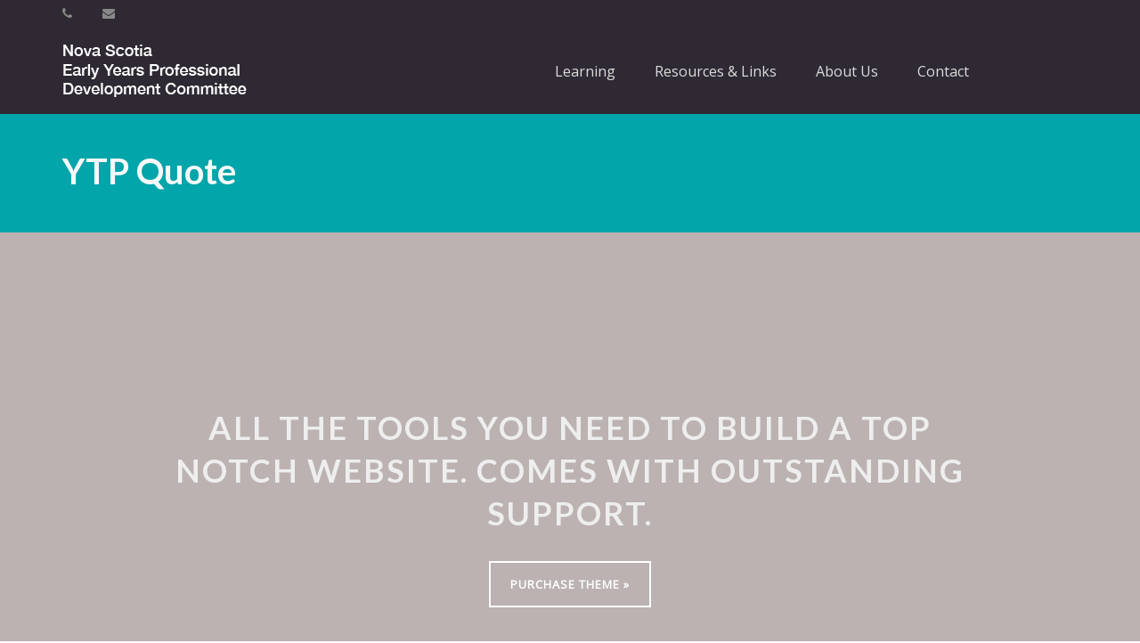

--- FILE ---
content_type: text/html; charset=UTF-8
request_url: https://eypdc.ca/page-section/ytp-quote/
body_size: 15252
content:
<!DOCTYPE html>
<html lang="en-US">
<head>
    <meta http-equiv="Content-Type" content="text/html; charset=UTF-8"/>

    <meta http-equiv="X-UA-Compatible" content="IE=Edge">

    <meta name="viewport" content="width=device-width, initial-scale=1, maximum-scale=1">

    <link rel="profile" href="http://gmpg.org/xfn/11"/>

    <link rel="pingback" href="https://eypdc.ca/xmlrpc.php"/>

    <meta name='robots' content='index, follow, max-image-preview:large, max-snippet:-1, max-video-preview:-1' />

	<!-- This site is optimized with the Yoast SEO plugin v25.9 - https://yoast.com/wordpress/plugins/seo/ -->
	<title>YTP Quote - Nova Scotia Early Years Professional Development Committee</title>
	<link rel="canonical" href="https://eypdc.ca/page-section/ytp-quote/" />
	<meta property="og:locale" content="en_US" />
	<meta property="og:type" content="article" />
	<meta property="og:title" content="YTP Quote - Nova Scotia Early Years Professional Development Committee" />
	<meta property="og:url" content="https://eypdc.ca/page-section/ytp-quote/" />
	<meta property="og:site_name" content="Nova Scotia Early Years Professional Development Committee" />
	<meta name="twitter:card" content="summary_large_image" />
	<script type="application/ld+json" class="yoast-schema-graph">{"@context":"https://schema.org","@graph":[{"@type":"WebPage","@id":"https://eypdc.ca/page-section/ytp-quote/","url":"https://eypdc.ca/page-section/ytp-quote/","name":"YTP Quote - Nova Scotia Early Years Professional Development Committee","isPartOf":{"@id":"https://eypdc.ca/#website"},"datePublished":"2014-02-21T11:16:20+00:00","breadcrumb":{"@id":"https://eypdc.ca/page-section/ytp-quote/#breadcrumb"},"inLanguage":"en-US","potentialAction":[{"@type":"ReadAction","target":["https://eypdc.ca/page-section/ytp-quote/"]}]},{"@type":"BreadcrumbList","@id":"https://eypdc.ca/page-section/ytp-quote/#breadcrumb","itemListElement":[{"@type":"ListItem","position":1,"name":"Home","item":"https://eypdc.ca/"},{"@type":"ListItem","position":2,"name":"YTP Quote"}]},{"@type":"WebSite","@id":"https://eypdc.ca/#website","url":"https://eypdc.ca/","name":"Nova Scotia Early Years Professional Development Committee","description":"Nova Scotia Early Years Professional Development Committee","potentialAction":[{"@type":"SearchAction","target":{"@type":"EntryPoint","urlTemplate":"https://eypdc.ca/?s={search_term_string}"},"query-input":{"@type":"PropertyValueSpecification","valueRequired":true,"valueName":"search_term_string"}}],"inLanguage":"en-US"}]}</script>
	<!-- / Yoast SEO plugin. -->


<link rel='dns-prefetch' href='//maps.googleapis.com' />
<link rel='dns-prefetch' href='//meet.jit.si' />
<link rel='dns-prefetch' href='//unpkg.com' />
<link rel='dns-prefetch' href='//fonts.googleapis.com' />
<link rel="alternate" type="application/rss+xml" title="Nova Scotia Early Years Professional Development Committee &raquo; Feed" href="https://eypdc.ca/feed/" />
<link rel="alternate" type="application/rss+xml" title="Nova Scotia Early Years Professional Development Committee &raquo; Comments Feed" href="https://eypdc.ca/comments/feed/" />
<link rel="alternate" title="oEmbed (JSON)" type="application/json+oembed" href="https://eypdc.ca/wp-json/oembed/1.0/embed?url=https%3A%2F%2Feypdc.ca%2Fpage-section%2Fytp-quote%2F" />
<link rel="alternate" title="oEmbed (XML)" type="text/xml+oembed" href="https://eypdc.ca/wp-json/oembed/1.0/embed?url=https%3A%2F%2Feypdc.ca%2Fpage-section%2Fytp-quote%2F&#038;format=xml" />
<style id='wp-img-auto-sizes-contain-inline-css' type='text/css'>
img:is([sizes=auto i],[sizes^="auto," i]){contain-intrinsic-size:3000px 1500px}
/*# sourceURL=wp-img-auto-sizes-contain-inline-css */
</style>
<style id='wp-emoji-styles-inline-css' type='text/css'>

	img.wp-smiley, img.emoji {
		display: inline !important;
		border: none !important;
		box-shadow: none !important;
		height: 1em !important;
		width: 1em !important;
		margin: 0 0.07em !important;
		vertical-align: -0.1em !important;
		background: none !important;
		padding: 0 !important;
	}
/*# sourceURL=wp-emoji-styles-inline-css */
</style>
<link rel='stylesheet' id='collapscore-css-css' href='https://eypdc.ca/wp-content/plugins/jquery-collapse-o-matic/css/core_style.css?ver=1.0' type='text/css' media='all' />
<link rel='stylesheet' id='collapseomatic-css-css' href='https://eypdc.ca/wp-content/plugins/jquery-collapse-o-matic/css/light_style.css?ver=1.6' type='text/css' media='all' />
<link rel='stylesheet' id='wpml-menu-item-0-css' href='https://eypdc.ca/wp-content/plugins/sitepress-multilingual-cms/templates/language-switchers/menu-item/style.min.css?ver=1' type='text/css' media='all' />
<link rel='stylesheet' id='widget-for-eventbrite-api-css' href='https://eypdc.ca/wp-content/plugins/widget-for-eventbrite-api-premium/frontend/css/frontend.css?ver=6.5.5' type='text/css' media='all' />
<link rel='stylesheet' id='google-font-open-sans-css' href='https://fonts.googleapis.com/css?family=Open+Sans&#038;ver=6.9' type='text/css' media='all' />
<link rel='stylesheet' id='google-font-lato-css' href='https://fonts.googleapis.com/css?family=Lato%3A300%2C400%2C700%2C900&#038;ver=6.9' type='text/css' media='all' />
<link rel='stylesheet' id='animate-css' href='https://eypdc.ca/wp-content/themes/invent/css/animate.css?ver=6.9' type='text/css' media='screen' />
<link rel='stylesheet' id='mo-icon-fonts-css' href='https://eypdc.ca/wp-content/themes/invent/css/icon-fonts.css?ver=6.9' type='text/css' media='screen' />
<link rel='stylesheet' id='mo-style-theme-css' href='https://eypdc.ca/wp-content/themes/invent/style.css?ver=6.9' type='text/css' media='all' />
<link rel='stylesheet' id='evcal_google_fonts-css' href='https://fonts.googleapis.com/css?family=Noto+Sans%3A400%2C400italic%2C700%7CPoppins%3A700%2C800%2C900&#038;subset=latin%2Clatin-ext&#038;ver=4.9.10' type='text/css' media='all' />
<link rel='stylesheet' id='evcal_cal_default-css' href='//eypdc.ca/wp-content/plugins/eventON/assets/css/eventon_styles.css?ver=4.9.10' type='text/css' media='all' />
<link rel='stylesheet' id='evo_font_icons-css' href='//eypdc.ca/wp-content/plugins/eventON/assets/fonts/all.css?ver=4.9.10' type='text/css' media='all' />
<link rel='stylesheet' id='eventon_dynamic_styles-css' href='//eypdc.ca/wp-content/plugins/eventON/assets/css/eventon_dynamic_styles.css?ver=4.9.10' type='text/css' media='all' />
<link rel='stylesheet' id='simcal-qtip-css' href='https://eypdc.ca/wp-content/plugins/google-calendar-events/assets/generated/vendor/jquery.qtip.min.css?ver=3.5.5' type='text/css' media='all' />
<link rel='stylesheet' id='simcal-default-calendar-grid-css' href='https://eypdc.ca/wp-content/plugins/google-calendar-events/assets/generated/default-calendar-grid.min.css?ver=3.5.5' type='text/css' media='all' />
<link rel='stylesheet' id='simcal-default-calendar-list-css' href='https://eypdc.ca/wp-content/plugins/google-calendar-events/assets/generated/default-calendar-list.min.css?ver=3.5.5' type='text/css' media='all' />
<link rel='stylesheet' id='fullcalendar-css' href='https://eypdc.ca/wp-content/plugins/simple-calendar-fullcalendar/assets/generated/vendor/fullcalendar.min.css?ver=3.5.5' type='text/css' media='all' />
<link rel='stylesheet' id='simcal-tooltip-css' href='https://eypdc.ca/wp-content/plugins/simple-calendar-fullcalendar/assets/generated/vendor/tooltip.css?ver=3.5.5' type='text/css' media='all' />
<link rel='stylesheet' id='simcal-fullcal-grid-css' href='https://eypdc.ca/wp-content/plugins/simple-calendar-fullcalendar/assets/generated/fullcalendar-grid.min.css?ver=3.5.5' type='text/css' media='all' />
<link rel='stylesheet' id='mo-style-plugins-css' href='https://eypdc.ca/wp-content/themes/invent/css/plugins.css?ver=6.9' type='text/css' media='all' />
<style id='mo-style-plugins-inline-css' type='text/css'>

/* ============== START - Skin Styles ============= */

th { background: #01a5aa; }

/* ------- The links --------- */
a, a:active, a:visited { color: #01a5aa; }
a:hover { color: #888; }
.dark-bg a { color: #01a5aa !important; }

blockquote .author, blockquote em, blockquote i, blockquote cite { color: #01a5aa; }

.dropdown-menu-wrap ul.sub-menu li:hover, .dropdown-menu-wrap ul.sub-menu li.sfHover { background: #01a5aa; }
#primary-menu > ul.menu > li:hover > ul.sub-menu { border-color: #01a5aa; }
#primary-menu .hover-bg { border-color: #01a5aa;}
#title-area { background: #01a5aa; }
#custom-title-area { background: #01a5aa; }
.post-list .entry-title a:hover, .post-list .entry-title a:visited { color: #01a5aa; }
.sticky .entry-snippet { border-color: #01a5aa;}
.entry-terms.multi-color .news_category, .entry-terms.multi-color .category { background-color: #01a5aa; }
a.more-link:hover { color: #01a5aa; }
a.comment-reply-link, a.comment-edit-link { background-color: #01a5aa; }
a.comment-reply-link:visited, a.comment-edit-link:visited { background-color: #01a5aa; }
button, .button, input[type=button], input[type="submit"], input[type="reset"] { background-color: #01a5aa; border-color: #01a5aa;}
.button.theme:hover { background: #01a5aa !important; }
.button.theme { border-color: #01a5aa !important; }

.segment .flex-control-nav li a:hover, .segment .flex-control-nav li a.flex-active { background-color: #01a5aa; }

#flickr-widget .flickr_badge_image img:hover { border-color: #01a5aa; }
ul#recentcomments li.recentcomments a { color: #01a5aa; }
.tagcloud a:hover { background-color: #01a5aa; }
input#mc_signup_submit { background-color: #01a5aa !important; }

.header-fancy span { background-color: #01a5aa; }
h3.fancy-header { background-color: #01a5aa;}

.skill-bar-content { background: #01a5aa; }
.slogan1 .highlight, .slogan1 .highlight h2 { color: #01a5aa; }
.heading2 .subtitle span { color: #01a5aa; }
.heading1.separator .title:after, .heading2.separator .title:after { background: #01a5aa; }
h4.subheading:after, h3.subheading:after { border-color: #01a5aa; }

.segment.slogan blockquote .footer cite { color: #01a5aa; }
.portfolio-label { color: #01a5aa; }
.portfolio-index i:hover { color: #01a5aa; }
.showcase-filter a:hover, .showcase-filter a.active, #showcase-links a:hover, #showcase-links a.active { background: #01a5aa; border-color: #01a5aa; }

.stats-bar-content { background: #01a5aa; }
.number-stats .number-stat .number { color: #01a5aa;}
.number-stats .number-stat .icon-wrap { background: #01a5aa; }

.pricing-table .pricing-plan.highlight .top-header { background-color: #01a5aa; }
.pricing-table .plan-details ul li i { color: #01a5aa; }

.testimonials2-slider-container blockquote cite i { background-color: #01a5aa; }
.client-testimonials2 .header cite { color: #01a5aa;}
#services-icon-list div.icon { color: #01a5aa;}
#services-icon-list .sub { color: #01a5aa;}
.features-list-alternate i { color: #01a5aa; }
ul.member-list { border-color: #01a5aa; }
ul.member-list li a.visible, ul.member-list li a.flex-active { border-color: #01a5aa; }
ul.member-list li a:hover { color: #01a5aa; }
.showcase-filter a:hover { background: #01a5aa; border-color: #01a5aa; }

.timeline-item:before { background: #01a5aa; }
.timeline-footer .event-category i { color: #01a5aa; }

.course-details .header, .staff-details .header, .department-details .header { background: #01a5aa; }
.post-snippets .type-course .course-id { background: #01a5aa; }



#column-shortcode-section p { background: #01a5aa; }

.top-of-page a:hover, .post-list .byline a, .post-list .byline a:active, .post-list .byline a:visited,
#content .hentry h2.entry-title a:hover, .entry-meta span i, .read-more a, .loop-nav a:hover,
.sidebar li > a:hover, .sidebar li:hover > a, #sidebars-footer .widget_text a.small, #sidebars-footer .widget_text a.small:visited,
#home-intro h2 span, .team-member:hover h3 a, .post-snippets .hentry .entry-title a:hover { color: #01a5aa; }

.widget.widget_nav_menu ul li.current_page_item > a { background: #01a5aa; }

.bx-wrapper .bx-pager.bx-default-pager a:hover, .bx-wrapper .bx-pager.bx-default-pager a.active,
.page-links a, .page-links a:visited, .pagination a, .pagination a:visited,
.profile-header img:hover { background: #01a5aa; }

#styleswitcher-button i { color: #01a5aa !important; }

.profile-header .socials { background: rgba(1, 165 , 170, 0.7);}
input:focus, textarea:focus, #content .contact-form input:focus, #content .contact-form textarea:focus,
#footer .contact-form input:focus, #footer .contact-form textarea:focus { border-color: rgba(1, 165 , 170, 0.8); }
#home2-heading .heading2 h2, #home3-heading .heading2 h2, .team-member .team-member-hover { background: rgba(1, 165 , 170, 0.7); }

#footer .button:hover, #footer button:hover, #footer input[type="button"]:hover, #footer input[type="submit"]:hover, #footer input[type="reset"]:hover {
background-color: #01a5aa !important;
border-color: #01a5aa !important;
}

.tabs .current, .tabs .current:hover, .tabs li.current a { border-top-color: #01a5aa; }
.toggle-label:hover, .active-toggle .toggle-label:hover { background-color: #01a5aa; }

ul.tab-list, ul.member-list { border-bottom: 1px solid #01a5aa; }
ul.tab-list li a.visible, ul.tab-list li a.flex-active, ul.member-list li a.visible, ul.member-list li a.flex-active { border-bottom: 3px solid #01a5aa; }
ul.tab-list li a:hover, ul.member-list li a:hover { color: #01a5aa; }

.sidebar .text-content a, #footer .text-content a { color: #01a5aa; }

.gallery-carousel .carousel-container .owl-carousel.owl-theme .owl-prev, .gallery-carousel .carousel-container .owl-carousel.owl-theme .owl-next { background: #01a5aa; }

/* Plugins Skins Styles */

/*---------- Events Manager ------------- */

table.em-calendar thead { background: #01a5aa; }
table.em-calendar td.eventful-today a , table.em-calendar td.eventful a { color: #01a5aa; }

#tribe-events-content .tribe-events-tooltip h4, #tribe_events_filters_wrapper .tribe_events_slider_val, .single-tribe_events a.tribe-events-ical,
.single-tribe_events a.tribe-events-gcal {
  color: #01a5aa;
  }
.tribe-events-calendar td.tribe-events-present div[id*="tribe-events-daynum-"], .tribe-events-calendar td.tribe-events-present div[id*="tribe-events-daynum-"] > a,
#tribe_events_filters_wrapper input[type=submit], .tribe-events-button, #tribe-events .tribe-events-button, .tribe-events-button.tribe-inactive,
#tribe-events .tribe-events-button:hover, .tribe-events-button:hover, .tribe-events-button.tribe-active:hover {
  background: #01a5aa;
  }

/* ------------ LearnDash LMS --------------*/

#learndash_lessons a, #learndash_quizzes a, .expand_collapse a, .learndash_topic_dots a, .learndash_topic_dots a > span, #learndash_lesson_topics_list span a, #learndash_profile a, #learndash_profile a span {
  color: #01a5aa !important;
  }
.wpProQuiz_content h2:after { border-color: #01a5aa; }
.wpProQuiz_button, .wpProQuiz_button:hover { background-color: #01a5aa !important; border-color: #01a5aa !important; }


/*------- WooCommerce ---------*/

.woocommerce-site .cart-contents .cart-count {
  background: #01a5aa;
}

.woocommerce input[name="update_cart"], .woocommerce input[name="proceed"], .woocommerce input[name="woocommerce_checkout_place_order"],
 .woocommerce-page input[name="update_cart"], .woocommerce-page input[name="proceed"], .woocommerce-page input[name="woocommerce_checkout_place_order"] {
  color: #ffffff;
  background-color: #01a5aa;
  }
.woocommerce a.button, .woocommerce button.button, .woocommerce input.button, .woocommerce #respond input#submit, .woocommerce #content input.button, .woocommerce a.button.alt,
.woocommerce button.button.alt, .woocommerce input.button.alt, .woocommerce #respond input#submit.alt, .woocommerce #content input.button.alt,
.woocommerce-page a.button, .woocommerce-page button.button, .woocommerce-page input.button, .woocommerce-page #respond input#submit,
.woocommerce-page #content input.button, .woocommerce-page a.button.alt, .woocommerce-page button.button.alt, .woocommerce-page input.button.alt,
.woocommerce-page #respond input#submit.alt, .woocommerce-page #content input.button.alt {
background: #01a5aa;
border-color: #01a5aa;
}

.woocommerce a.add_to_cart_button, .woocommerce-page a.add_to_cart_button { background: transparent; border-color: #aaa;}

.woocommerce .quantity .plus, .woocommerce #content .quantity .plus, .woocommerce .quantity .minus, .woocommerce #content .quantity .minus, .woocommerce-page .quantity .plus,
.woocommerce-page #content .quantity .plus, .woocommerce-page .quantity .minus, .woocommerce-page #content .quantity .minus {
background: #01a5aa;
}

.woocommerce .woocommerce-message, .woocommerce .woocommerce-info, .woocommerce .woocommerce-error {
border-color: rgba(1, 165 , 170, 0.3);
background: rgba(1, 165 , 170, 0.1);
}

.woocommerce span.onsale, .woocommerce-page span.onsale { background: #01a5aa; }

.woocommerce-site .cart-contents .cart-count { background: #01a5aa; }

.woocommerce .star-rating span:before, .woocommerce-page .star-rating span:before {
  color: #01a5aa;
  }
.woocommerce span.onsale, .woocommerce-page span.onsale {
  background: #01a5aa;
  text-shadow: none;
  box-shadow: none;
  }
.woocommerce-message,  .woocommerce-info,  .woocommerce-error {
    border: 1px solid rgba(1, 165 , 170, 0.3);
    background: rgba(1, 165 , 170, 0.2);
}
.cart-contents .cart-count {
    background: #01a5aa;
}
ul.products li.product h3:hover {
    color: #01a5aa;
}

.tp_recent_tweets li a { color: #01a5aa !important; }

.instagram-pics img:hover { border-color: #01a5aa !important; }

.tp-caption.medium_bg_austin { background-color: #01a5aa !important; }
.tp-caption.medium_bg_orange { background-color: rgba(1, 165 , 170, 0.75) !important; }

/* =============== END - Skin Styles ============= */


body, button, .button, input[type=button], input[type="submit"], input[type="reset"], .timeline-footer .event-date, .timeline-footer .event-category, .subtitle, .client-testimonials2 .header cite, .page-links a, .page-links a:visited, .pagination a, .pagination a:visited, .pagination span.current, .post-snippets .type-course .course-id, .course-details .course-information .label, .dropdown-menu-wrap ul li a, blockquote .author, blockquote em, blockquote i, blockquote cite, #top-header-area ul.contact-info li, #top-header-area ul.contact-info li a, .comment-reply-link, .comment-edit-link, .comment-reply-link:visited, .comment-edit-link:visited, #course_navigation .learndash_nevigation_lesson_topics_list .lesson a, .widget_course_return, #course_navigation .widget_course_return a, #course_navigation .learndash_topic_widget_list a > span, #course_navigation .learndash_nevigation_lesson_topics_list .lesson, .widget_ldcourseinfo #ld_course_info #course_progress_details > strong, .widget_course_return, #course_navigation .widget_course_return a, .wpProQuiz_forms table td label, .wpProQuiz_maxtrixSortText, .wpProQuiz_sortable, .wpProQuiz_sortStringItem {font-family:"Open Sans";}
#learndash_lessons a, #learndash_quizzes a, .expand_collapse a, .learndash_topic_dots a, .learndash_topic_dots a > span, #learndash_lesson_topics_list span a, #learndash_profile a, #learndash_profile a span, .wpProQuiz_questionListItem input[type="radio"], .wpProQuiz_questionListItem input[type="checkbox"], .wpProQuiz_questionListItem span {font-family:"Open Sans" !important;}
body {font-size:16px;}

#header { background: #2f2933; }
#top-header-area { border-bottom: 0px; }

.home-contact-button a {
color: #ffffff !important;
margin-top: 12px;
}

.search-icon { fill: white;}

#site-logo a {
    color: white;
}

.standard-logo {
    margin-top: -15px;
}


.woocommerce-site .cart-contents {
    visibility: hidden;
}



.home-contact-form label {
display: none !important;
}



#title-area {
    background-position: center bottom !important;
}


.page-title {
text-shadow: 0px 5px 4px rgba(0,0,0,0.4),
             0px 10px 15px rgba(0,0,0,0.1),
             0px 21px 23px rgba(0,0,0,0.1);
0.1em 0.1em 0.2em black;
}


.tp-caption {
white-space: normal !important;
}

.evcal_desc2.evcal_event_title {
    text-transform: none !important;
    font-size: 16px !important;

}
.simcal-nav-button {
color:black !important;
}

.fc-button {
color:black !important;
}

.fc-toolbar.a {color:black !important; }
.fc-toolbar.button {color:black !important; }
.fc-toolbar #button {color:black !important; }
.frm_final_submit {color:black !important; }

.evcal_list_a { padding-top: 0 !important; }

.event_location_name { display:none;}
.evo_location_address { display: none;}



.sessions-table tr {
background-color: #F7F7F7 !important;
}
.sessions-table td {
border: 0 !important;

padding-bottom: 2em;
}


.entry-header {
    float: inherit;
    position: relative;
    left: auto;
    height: auto;
    width: auto;
}


.sticky-wrapper {
height: auto !important;
}

/*# sourceURL=mo-style-plugins-inline-css */
</style>
<script type="text/javascript" src="https://eypdc.ca/wp-includes/js/jquery/jquery.min.js?ver=3.7.1" id="jquery-core-js"></script>
<script type="text/javascript" src="https://eypdc.ca/wp-includes/js/jquery/jquery-migrate.min.js?ver=3.4.1" id="jquery-migrate-js"></script>
<script type="text/javascript" src="//eypdc.ca/wp-content/plugins/revslider/sr6/assets/js/rbtools.min.js?ver=6.7.29" async id="tp-tools-js"></script>
<script type="text/javascript" src="//eypdc.ca/wp-content/plugins/revslider/sr6/assets/js/rs6.min.js?ver=6.7.34" async id="revmin-js"></script>
<script type="text/javascript" src="https://eypdc.ca/wp-includes/js/dist/hooks.min.js?ver=dd5603f07f9220ed27f1" id="wp-hooks-js"></script>
<script type="text/javascript" id="say-what-js-js-extra">
/* <![CDATA[ */
var say_what_data = {"replacements":{"mo_theme|Our Faculty|":"Our Staff"}};
//# sourceURL=say-what-js-js-extra
/* ]]> */
</script>
<script type="text/javascript" src="https://eypdc.ca/wp-content/plugins/say-what/assets/build/frontend.js?ver=fd31684c45e4d85aeb4e" id="say-what-js-js"></script>
<script type="text/javascript" src="https://eypdc.ca/wp-includes/js/jquery/ui/core.min.js?ver=1.13.3" id="jquery-ui-core-js"></script>
<script type="text/javascript" src="https://eypdc.ca/wp-includes/js/jquery/ui/mouse.min.js?ver=1.13.3" id="jquery-ui-mouse-js"></script>
<script type="text/javascript" src="https://eypdc.ca/wp-includes/js/jquery/ui/resizable.min.js?ver=1.13.3" id="jquery-ui-resizable-js"></script>
<script type="text/javascript" src="https://eypdc.ca/wp-includes/js/jquery/ui/draggable.min.js?ver=1.13.3" id="jquery-ui-draggable-js"></script>
<script type="text/javascript" src="https://eypdc.ca/wp-includes/js/jquery/ui/controlgroup.min.js?ver=1.13.3" id="jquery-ui-controlgroup-js"></script>
<script type="text/javascript" src="https://eypdc.ca/wp-includes/js/jquery/ui/checkboxradio.min.js?ver=1.13.3" id="jquery-ui-checkboxradio-js"></script>
<script type="text/javascript" src="https://eypdc.ca/wp-includes/js/jquery/ui/button.min.js?ver=1.13.3" id="jquery-ui-button-js"></script>
<script type="text/javascript" src="https://eypdc.ca/wp-includes/js/jquery/ui/dialog.min.js?ver=1.13.3" id="jquery-ui-dialog-js"></script>
<script type="text/javascript" id="widget-for-eventbrite-api-js-extra">
/* <![CDATA[ */
var wfea_frontend = {"ajaxurl":"https://eypdc.ca/wp-admin/admin-ajax.php","nonce":"97be78d674"};
//# sourceURL=widget-for-eventbrite-api-js-extra
/* ]]> */
</script>
<script type="text/javascript" id="widget-for-eventbrite-api-js-before">
/* <![CDATA[ */
console.debug = function() {};
//# sourceURL=widget-for-eventbrite-api-js-before
/* ]]> */
</script>
<script type="text/javascript" src="https://eypdc.ca/wp-content/plugins/widget-for-eventbrite-api-premium/frontend/js/frontend.js?ver=6.5.5" id="widget-for-eventbrite-api-js"></script>
<script type="text/javascript" id="evo-inlinescripts-header-js-after">
/* <![CDATA[ */
jQuery(document).ready(function($){});
//# sourceURL=evo-inlinescripts-header-js-after
/* ]]> */
</script>
<link rel="https://api.w.org/" href="https://eypdc.ca/wp-json/" /><link rel="EditURI" type="application/rsd+xml" title="RSD" href="https://eypdc.ca/xmlrpc.php?rsd" />
<meta name="generator" content="WordPress 6.9" />
<link rel='shortlink' href='https://eypdc.ca/?p=5534' />
<meta name="generator" content="WPML ver:4.6.13 stt:1,4;" />
        <script type="text/javascript">
            (function () {
                window.lsow_fs = {can_use_premium_code: false};
            })();
        </script>
        <style type="text/css">.recentcomments a{display:inline !important;padding:0 !important;margin:0 !important;}</style><meta name="generator" content="Powered by Slider Revolution 6.7.34 - responsive, Mobile-Friendly Slider Plugin for WordPress with comfortable drag and drop interface." />
<script>function setREVStartSize(e){
			//window.requestAnimationFrame(function() {
				window.RSIW = window.RSIW===undefined ? window.innerWidth : window.RSIW;
				window.RSIH = window.RSIH===undefined ? window.innerHeight : window.RSIH;
				try {
					var pw = document.getElementById(e.c).parentNode.offsetWidth,
						newh;
					pw = pw===0 || isNaN(pw) || (e.l=="fullwidth" || e.layout=="fullwidth") ? window.RSIW : pw;
					e.tabw = e.tabw===undefined ? 0 : parseInt(e.tabw);
					e.thumbw = e.thumbw===undefined ? 0 : parseInt(e.thumbw);
					e.tabh = e.tabh===undefined ? 0 : parseInt(e.tabh);
					e.thumbh = e.thumbh===undefined ? 0 : parseInt(e.thumbh);
					e.tabhide = e.tabhide===undefined ? 0 : parseInt(e.tabhide);
					e.thumbhide = e.thumbhide===undefined ? 0 : parseInt(e.thumbhide);
					e.mh = e.mh===undefined || e.mh=="" || e.mh==="auto" ? 0 : parseInt(e.mh,0);
					if(e.layout==="fullscreen" || e.l==="fullscreen")
						newh = Math.max(e.mh,window.RSIH);
					else{
						e.gw = Array.isArray(e.gw) ? e.gw : [e.gw];
						for (var i in e.rl) if (e.gw[i]===undefined || e.gw[i]===0) e.gw[i] = e.gw[i-1];
						e.gh = e.el===undefined || e.el==="" || (Array.isArray(e.el) && e.el.length==0)? e.gh : e.el;
						e.gh = Array.isArray(e.gh) ? e.gh : [e.gh];
						for (var i in e.rl) if (e.gh[i]===undefined || e.gh[i]===0) e.gh[i] = e.gh[i-1];
											
						var nl = new Array(e.rl.length),
							ix = 0,
							sl;
						e.tabw = e.tabhide>=pw ? 0 : e.tabw;
						e.thumbw = e.thumbhide>=pw ? 0 : e.thumbw;
						e.tabh = e.tabhide>=pw ? 0 : e.tabh;
						e.thumbh = e.thumbhide>=pw ? 0 : e.thumbh;
						for (var i in e.rl) nl[i] = e.rl[i]<window.RSIW ? 0 : e.rl[i];
						sl = nl[0];
						for (var i in nl) if (sl>nl[i] && nl[i]>0) { sl = nl[i]; ix=i;}
						var m = pw>(e.gw[ix]+e.tabw+e.thumbw) ? 1 : (pw-(e.tabw+e.thumbw)) / (e.gw[ix]);
						newh =  (e.gh[ix] * m) + (e.tabh + e.thumbh);
					}
					var el = document.getElementById(e.c);
					if (el!==null && el) el.style.height = newh+"px";
					el = document.getElementById(e.c+"_wrapper");
					if (el!==null && el) {
						el.style.height = newh+"px";
						el.style.display = "block";
					}
				} catch(e){
					console.log("Failure at Presize of Slider:" + e)
				}
			//});
		  };</script>

<style id='global-styles-inline-css' type='text/css'>
:root{--wp--preset--aspect-ratio--square: 1;--wp--preset--aspect-ratio--4-3: 4/3;--wp--preset--aspect-ratio--3-4: 3/4;--wp--preset--aspect-ratio--3-2: 3/2;--wp--preset--aspect-ratio--2-3: 2/3;--wp--preset--aspect-ratio--16-9: 16/9;--wp--preset--aspect-ratio--9-16: 9/16;--wp--preset--color--black: #000000;--wp--preset--color--cyan-bluish-gray: #abb8c3;--wp--preset--color--white: #ffffff;--wp--preset--color--pale-pink: #f78da7;--wp--preset--color--vivid-red: #cf2e2e;--wp--preset--color--luminous-vivid-orange: #ff6900;--wp--preset--color--luminous-vivid-amber: #fcb900;--wp--preset--color--light-green-cyan: #7bdcb5;--wp--preset--color--vivid-green-cyan: #00d084;--wp--preset--color--pale-cyan-blue: #8ed1fc;--wp--preset--color--vivid-cyan-blue: #0693e3;--wp--preset--color--vivid-purple: #9b51e0;--wp--preset--gradient--vivid-cyan-blue-to-vivid-purple: linear-gradient(135deg,rgb(6,147,227) 0%,rgb(155,81,224) 100%);--wp--preset--gradient--light-green-cyan-to-vivid-green-cyan: linear-gradient(135deg,rgb(122,220,180) 0%,rgb(0,208,130) 100%);--wp--preset--gradient--luminous-vivid-amber-to-luminous-vivid-orange: linear-gradient(135deg,rgb(252,185,0) 0%,rgb(255,105,0) 100%);--wp--preset--gradient--luminous-vivid-orange-to-vivid-red: linear-gradient(135deg,rgb(255,105,0) 0%,rgb(207,46,46) 100%);--wp--preset--gradient--very-light-gray-to-cyan-bluish-gray: linear-gradient(135deg,rgb(238,238,238) 0%,rgb(169,184,195) 100%);--wp--preset--gradient--cool-to-warm-spectrum: linear-gradient(135deg,rgb(74,234,220) 0%,rgb(151,120,209) 20%,rgb(207,42,186) 40%,rgb(238,44,130) 60%,rgb(251,105,98) 80%,rgb(254,248,76) 100%);--wp--preset--gradient--blush-light-purple: linear-gradient(135deg,rgb(255,206,236) 0%,rgb(152,150,240) 100%);--wp--preset--gradient--blush-bordeaux: linear-gradient(135deg,rgb(254,205,165) 0%,rgb(254,45,45) 50%,rgb(107,0,62) 100%);--wp--preset--gradient--luminous-dusk: linear-gradient(135deg,rgb(255,203,112) 0%,rgb(199,81,192) 50%,rgb(65,88,208) 100%);--wp--preset--gradient--pale-ocean: linear-gradient(135deg,rgb(255,245,203) 0%,rgb(182,227,212) 50%,rgb(51,167,181) 100%);--wp--preset--gradient--electric-grass: linear-gradient(135deg,rgb(202,248,128) 0%,rgb(113,206,126) 100%);--wp--preset--gradient--midnight: linear-gradient(135deg,rgb(2,3,129) 0%,rgb(40,116,252) 100%);--wp--preset--font-size--small: 13px;--wp--preset--font-size--medium: 20px;--wp--preset--font-size--large: 36px;--wp--preset--font-size--x-large: 42px;--wp--preset--spacing--20: 0.44rem;--wp--preset--spacing--30: 0.67rem;--wp--preset--spacing--40: 1rem;--wp--preset--spacing--50: 1.5rem;--wp--preset--spacing--60: 2.25rem;--wp--preset--spacing--70: 3.38rem;--wp--preset--spacing--80: 5.06rem;--wp--preset--shadow--natural: 6px 6px 9px rgba(0, 0, 0, 0.2);--wp--preset--shadow--deep: 12px 12px 50px rgba(0, 0, 0, 0.4);--wp--preset--shadow--sharp: 6px 6px 0px rgba(0, 0, 0, 0.2);--wp--preset--shadow--outlined: 6px 6px 0px -3px rgb(255, 255, 255), 6px 6px rgb(0, 0, 0);--wp--preset--shadow--crisp: 6px 6px 0px rgb(0, 0, 0);}:where(.is-layout-flex){gap: 0.5em;}:where(.is-layout-grid){gap: 0.5em;}body .is-layout-flex{display: flex;}.is-layout-flex{flex-wrap: wrap;align-items: center;}.is-layout-flex > :is(*, div){margin: 0;}body .is-layout-grid{display: grid;}.is-layout-grid > :is(*, div){margin: 0;}:where(.wp-block-columns.is-layout-flex){gap: 2em;}:where(.wp-block-columns.is-layout-grid){gap: 2em;}:where(.wp-block-post-template.is-layout-flex){gap: 1.25em;}:where(.wp-block-post-template.is-layout-grid){gap: 1.25em;}.has-black-color{color: var(--wp--preset--color--black) !important;}.has-cyan-bluish-gray-color{color: var(--wp--preset--color--cyan-bluish-gray) !important;}.has-white-color{color: var(--wp--preset--color--white) !important;}.has-pale-pink-color{color: var(--wp--preset--color--pale-pink) !important;}.has-vivid-red-color{color: var(--wp--preset--color--vivid-red) !important;}.has-luminous-vivid-orange-color{color: var(--wp--preset--color--luminous-vivid-orange) !important;}.has-luminous-vivid-amber-color{color: var(--wp--preset--color--luminous-vivid-amber) !important;}.has-light-green-cyan-color{color: var(--wp--preset--color--light-green-cyan) !important;}.has-vivid-green-cyan-color{color: var(--wp--preset--color--vivid-green-cyan) !important;}.has-pale-cyan-blue-color{color: var(--wp--preset--color--pale-cyan-blue) !important;}.has-vivid-cyan-blue-color{color: var(--wp--preset--color--vivid-cyan-blue) !important;}.has-vivid-purple-color{color: var(--wp--preset--color--vivid-purple) !important;}.has-black-background-color{background-color: var(--wp--preset--color--black) !important;}.has-cyan-bluish-gray-background-color{background-color: var(--wp--preset--color--cyan-bluish-gray) !important;}.has-white-background-color{background-color: var(--wp--preset--color--white) !important;}.has-pale-pink-background-color{background-color: var(--wp--preset--color--pale-pink) !important;}.has-vivid-red-background-color{background-color: var(--wp--preset--color--vivid-red) !important;}.has-luminous-vivid-orange-background-color{background-color: var(--wp--preset--color--luminous-vivid-orange) !important;}.has-luminous-vivid-amber-background-color{background-color: var(--wp--preset--color--luminous-vivid-amber) !important;}.has-light-green-cyan-background-color{background-color: var(--wp--preset--color--light-green-cyan) !important;}.has-vivid-green-cyan-background-color{background-color: var(--wp--preset--color--vivid-green-cyan) !important;}.has-pale-cyan-blue-background-color{background-color: var(--wp--preset--color--pale-cyan-blue) !important;}.has-vivid-cyan-blue-background-color{background-color: var(--wp--preset--color--vivid-cyan-blue) !important;}.has-vivid-purple-background-color{background-color: var(--wp--preset--color--vivid-purple) !important;}.has-black-border-color{border-color: var(--wp--preset--color--black) !important;}.has-cyan-bluish-gray-border-color{border-color: var(--wp--preset--color--cyan-bluish-gray) !important;}.has-white-border-color{border-color: var(--wp--preset--color--white) !important;}.has-pale-pink-border-color{border-color: var(--wp--preset--color--pale-pink) !important;}.has-vivid-red-border-color{border-color: var(--wp--preset--color--vivid-red) !important;}.has-luminous-vivid-orange-border-color{border-color: var(--wp--preset--color--luminous-vivid-orange) !important;}.has-luminous-vivid-amber-border-color{border-color: var(--wp--preset--color--luminous-vivid-amber) !important;}.has-light-green-cyan-border-color{border-color: var(--wp--preset--color--light-green-cyan) !important;}.has-vivid-green-cyan-border-color{border-color: var(--wp--preset--color--vivid-green-cyan) !important;}.has-pale-cyan-blue-border-color{border-color: var(--wp--preset--color--pale-cyan-blue) !important;}.has-vivid-cyan-blue-border-color{border-color: var(--wp--preset--color--vivid-cyan-blue) !important;}.has-vivid-purple-border-color{border-color: var(--wp--preset--color--vivid-purple) !important;}.has-vivid-cyan-blue-to-vivid-purple-gradient-background{background: var(--wp--preset--gradient--vivid-cyan-blue-to-vivid-purple) !important;}.has-light-green-cyan-to-vivid-green-cyan-gradient-background{background: var(--wp--preset--gradient--light-green-cyan-to-vivid-green-cyan) !important;}.has-luminous-vivid-amber-to-luminous-vivid-orange-gradient-background{background: var(--wp--preset--gradient--luminous-vivid-amber-to-luminous-vivid-orange) !important;}.has-luminous-vivid-orange-to-vivid-red-gradient-background{background: var(--wp--preset--gradient--luminous-vivid-orange-to-vivid-red) !important;}.has-very-light-gray-to-cyan-bluish-gray-gradient-background{background: var(--wp--preset--gradient--very-light-gray-to-cyan-bluish-gray) !important;}.has-cool-to-warm-spectrum-gradient-background{background: var(--wp--preset--gradient--cool-to-warm-spectrum) !important;}.has-blush-light-purple-gradient-background{background: var(--wp--preset--gradient--blush-light-purple) !important;}.has-blush-bordeaux-gradient-background{background: var(--wp--preset--gradient--blush-bordeaux) !important;}.has-luminous-dusk-gradient-background{background: var(--wp--preset--gradient--luminous-dusk) !important;}.has-pale-ocean-gradient-background{background: var(--wp--preset--gradient--pale-ocean) !important;}.has-electric-grass-gradient-background{background: var(--wp--preset--gradient--electric-grass) !important;}.has-midnight-gradient-background{background: var(--wp--preset--gradient--midnight) !important;}.has-small-font-size{font-size: var(--wp--preset--font-size--small) !important;}.has-medium-font-size{font-size: var(--wp--preset--font-size--medium) !important;}.has-large-font-size{font-size: var(--wp--preset--font-size--large) !important;}.has-x-large-font-size{font-size: var(--wp--preset--font-size--x-large) !important;}
/*# sourceURL=global-styles-inline-css */
</style>
<link rel='stylesheet' id='rs-plugin-settings-css' href='//eypdc.ca/wp-content/plugins/revslider/sr6/assets/css/rs6.css?ver=6.7.34' type='text/css' media='all' />
<style id='rs-plugin-settings-inline-css' type='text/css'>
#rs-demo-id {}
/*# sourceURL=rs-plugin-settings-inline-css */
</style>
</head>

<body class="wp-singular page_section-template-default single single-page_section postid-5534 wp-theme-invent wp-child-theme-invent-child layout-1c fluid-width-page">




    <div id="page-loading"></div>


<a id="mobile-menu-toggle" href="#"><i class="icon-menu"></i>&nbsp;</a>


<nav id="mobile-menu" class="menu-container clearfix">

    <div class="menu-header">

        Menu
    </div>

    <ul id="menu-main-nav" class="menu inner"><li id="menu-item-13710" class="menu-item menu-item-type-custom menu-item-object-custom menu-item-has-children menu-item-13710"><a>Learning</a>
<ul class="sub-menu">
	<li id="menu-item-13641" class="menu-item menu-item-type-post_type menu-item-object-page menu-item-13641"><a href="https://eypdc.ca/learning/learning-materials/">Learning Materials</a></li>
	<li id="menu-item-13567" class="menu-item menu-item-type-post_type menu-item-object-page menu-item-13567"><a href="https://eypdc.ca/learning/ece-training-institutions/">ECE Training Institutions</a></li>
	<li id="menu-item-13565" class="menu-item menu-item-type-post_type menu-item-object-page menu-item-13565"><a href="https://eypdc.ca/workshops/">Workshops</a></li>
	<li id="menu-item-14303" class="menu-item menu-item-type-post_type menu-item-object-page menu-item-has-children menu-item-14303"><a href="https://eypdc.ca/learning/early-learning-curriculum-framework/">Capable, Confident and Curious – Nova Scotia’s Early Learning Curriculum Framework</a>
	<ul class="sub-menu">
		<li id="menu-item-15255" class="menu-item menu-item-type-post_type menu-item-object-page menu-item-15255"><a href="https://eypdc.ca/learning/early-learning-curriculum-framework/registration/">Registration</a></li>
	</ul>
</li>
	<li id="menu-item-16404" class="menu-item menu-item-type-post_type menu-item-object-page menu-item-16404"><a href="https://eypdc.ca/culturally-responsive-practice-training/">Culturally Responsive Practice Training</a></li>
	<li id="menu-item-16551" class="menu-item menu-item-type-post_type menu-item-object-page menu-item-16551"><a href="https://eypdc.ca/learning-with-mikmaki-pd-training/">Learning with Mi’kma’ki PD training</a></li>
	<li id="menu-item-16611" class="menu-item menu-item-type-post_type menu-item-object-page menu-item-16611"><a href="https://eypdc.ca/mikmaw-ways-of-being-and-knowing/">Mi’kmaw Ways of Being and Knowing</a></li>
</ul>
</li>
<li id="menu-item-14124" class="menu-item menu-item-type-custom menu-item-object-custom menu-item-has-children menu-item-14124"><a href="#">Resources &#038; Links</a>
<ul class="sub-menu">
	<li id="menu-item-13830" class="menu-item menu-item-type-post_type menu-item-object-page menu-item-13830"><a href="https://eypdc.ca/resources/other-professional-development-providers/">Other Professional Development Providers</a></li>
	<li id="menu-item-13664" class="menu-item menu-item-type-post_type menu-item-object-page menu-item-13664"><a href="https://eypdc.ca/resources/helpful-resources/">Helpful Resources</a></li>
	<li id="menu-item-15717" class="menu-item menu-item-type-post_type menu-item-object-page menu-item-15717"><a href="https://eypdc.ca/elcf-support-materials/">ELCF Support Materials</a></li>
</ul>
</li>
<li id="menu-item-13919" class="menu-item menu-item-type-custom menu-item-object-custom menu-item-has-children menu-item-13919"><a>About Us</a>
<ul class="sub-menu">
	<li id="menu-item-13570" class="menu-item menu-item-type-post_type menu-item-object-page menu-item-13570"><a href="https://eypdc.ca/about-us/committee/">Committee</a></li>
	<li id="menu-item-13668" class="menu-item menu-item-type-post_type menu-item-object-page menu-item-13668"><a href="https://eypdc.ca/about-us/support-sites/">Support Sites</a></li>
</ul>
</li>
<li id="menu-item-13581" class="menu-item menu-item-type-post_type menu-item-object-page menu-item-13581"><a href="https://eypdc.ca/contact/">Contact</a></li>
</ul></nav><!-- #mobile-menu -->
<div id="container">

    
<header id="header" class="site-header" role="banner">

    
<div id="top-header-area" class="clearfix">

    <div class="inner">

        <ul class="contact-info">

            <li>

                <i class="icon-phone"></i>

                
            </li>

            <li>

                <i class="icon-envelope"></i>

                <a href="mailto: title="Contact Email">

                
                </a>

            </li>

        </ul>

        
    </div>

</div>
    <div class="inner clearfix">

        <div class="wrap">

            
<div class="site-branding logo-image">

    <div class="site-title" id="site-logo">

        <a href="https://eypdc.ca/" title="Nova Scotia Early Years Professional Development Committee" rel="home">

            
                <img class="standard-logo" src="https://eypdc.ca/wp-content/uploads/2018/02/temp-1.png"
                     title="Nova Scotia Early Years Professional Development Committee"/>

            
        </a>

    </div>

    <div id="site-description" style="display: none;">

        Nova Scotia Early Years Professional Development Committee
    </div>

</div>
            <div class="header-elements alignright">

                

<nav id="primary-menu" class="dropdown-menu-wrap clearfix">

    <ul id="menu-main-nav-1" class="menu clearfix"><li class="menu-item menu-item-type-custom menu-item-object-custom menu-item-has-children menu-item-13710"><a>Learning</a>
<ul class="sub-menu">
	<li class="menu-item menu-item-type-post_type menu-item-object-page menu-item-13641"><a href="https://eypdc.ca/learning/learning-materials/">Learning Materials</a></li>
	<li class="menu-item menu-item-type-post_type menu-item-object-page menu-item-13567"><a href="https://eypdc.ca/learning/ece-training-institutions/">ECE Training Institutions</a></li>
	<li class="menu-item menu-item-type-post_type menu-item-object-page menu-item-13565"><a href="https://eypdc.ca/workshops/">Workshops</a></li>
	<li class="menu-item menu-item-type-post_type menu-item-object-page menu-item-has-children menu-item-14303"><a href="https://eypdc.ca/learning/early-learning-curriculum-framework/">Capable, Confident and Curious – Nova Scotia’s Early Learning Curriculum Framework</a>
	<ul class="sub-menu">
		<li class="menu-item menu-item-type-post_type menu-item-object-page menu-item-15255"><a href="https://eypdc.ca/learning/early-learning-curriculum-framework/registration/">Registration</a></li>
	</ul>
</li>
	<li class="menu-item menu-item-type-post_type menu-item-object-page menu-item-16404"><a href="https://eypdc.ca/culturally-responsive-practice-training/">Culturally Responsive Practice Training</a></li>
	<li class="menu-item menu-item-type-post_type menu-item-object-page menu-item-16551"><a href="https://eypdc.ca/learning-with-mikmaki-pd-training/">Learning with Mi’kma’ki PD training</a></li>
	<li class="menu-item menu-item-type-post_type menu-item-object-page menu-item-16611"><a href="https://eypdc.ca/mikmaw-ways-of-being-and-knowing/">Mi’kmaw Ways of Being and Knowing</a></li>
</ul>
</li>
<li class="menu-item menu-item-type-custom menu-item-object-custom menu-item-has-children menu-item-14124"><a href="#">Resources &#038; Links</a>
<ul class="sub-menu">
	<li class="menu-item menu-item-type-post_type menu-item-object-page menu-item-13830"><a href="https://eypdc.ca/resources/other-professional-development-providers/">Other Professional Development Providers</a></li>
	<li class="menu-item menu-item-type-post_type menu-item-object-page menu-item-13664"><a href="https://eypdc.ca/resources/helpful-resources/">Helpful Resources</a></li>
	<li class="menu-item menu-item-type-post_type menu-item-object-page menu-item-15717"><a href="https://eypdc.ca/elcf-support-materials/">ELCF Support Materials</a></li>
</ul>
</li>
<li class="menu-item menu-item-type-custom menu-item-object-custom menu-item-has-children menu-item-13919"><a>About Us</a>
<ul class="sub-menu">
	<li class="menu-item menu-item-type-post_type menu-item-object-page menu-item-13570"><a href="https://eypdc.ca/about-us/committee/">Committee</a></li>
	<li class="menu-item menu-item-type-post_type menu-item-object-page menu-item-13668"><a href="https://eypdc.ca/about-us/support-sites/">Support Sites</a></li>
</ul>
</li>
<li class="menu-item menu-item-type-post_type menu-item-object-page menu-item-13581"><a href="https://eypdc.ca/contact/">Contact</a></li>
</ul></nav><!-- #primary-menu -->


            </div>

        </div>

    </div>

</header><!-- #header -->

<div id="header-spacer"></div>
    
    <header id="title-area" class="clearfix">

        <div class="inner">

            <h1 class="page_section-title entry-title">YTP Quote</h1>
            

        </div>

    </header> <!-- title-area -->

    
    <div id="main" class="site-content">

        
        <div class="inner">
    <div id="content" class="content-area">

        
<div id="breadcrumbs">

    <a href="https://eypdc.ca/">Home</a><span class="sep"> / </span> YTP Quote
</div><!-- #breadcrumbs -->
        <div class="hfeed">

            
                
                    
<article id="post-5534" class="post-5534 page_section type-page_section status-publish hentry">

    <div class="entry-content">

        


    <div class="post-featured-image"></div>


        
        <div id="video-intro"
             class="ytp-video-section">

            <div class="video-header">

                <div class="header-content">

                    
                    <div class="text">All the tools you need to build a top notch website. Comes with outstanding support.</div>
                    <a href="http://themeforest.net/user/LiveMesh/portfolio?ref=livemesh" class="action-button button transparent"><span>Purchase theme »</span></a>
                </div>

                <div class="media">
                    <div class="video-bg">

                        <div id="ytp-video" class="ytp-player" data-property="{gaTrack:false,videoURL:'http://www.youtube.com/watch?v=RdIh8GiVR9I',mute:true,loop:true,vol:50,ratio:16/9,optimizeDisplay:true,opacity:1,autoPlay:true,quality:'highres',showControls:false,containment:'self'}"></div>
                    </div>

                    
                    <div class="img-bg">
                        <img decoding="async" alt="Video Poster" class="video-placeholder"
                             src="https://www.livemeshthemes.com/invent/wp-content/uploads/2014/03/ytp-video-placeholder.jpg"/>
                    </div>

                    
                        <div class="overlay" style="background-color: rgba(49, 17, 15, 0.3);background-image:url(https://www.livemeshthemes.com/invent/wp-content/uploads/2014/03/pattern4.png);"></div>

                                    </div>

                <div class="video-controls">
                    <button class="small-play-btn" onclick="jQuery('.ytp-video-section #ytp-video').YTPPlay()"><i
                            class="icon-play"></i>
                    </button>
                    <button class="small-pause-btn" onclick="jQuery('.ytp-video-section #ytp-video').YTPPause()"><i
                            class="icon-pause"></i>
                    </button>
                    <button class="small-mute-btn" onclick="jQuery('.ytp-video-section #ytp-video').toggleVolume()"><i
                            class="icon-volume-mute"></i></button>
                </div>

            </div>

        </div>
        

        
    </div><!-- .entry-content -->

</article><!-- .hentry -->
                
            
        </div><!-- .hfeed -->

    </div><!-- #content -->


</div><!-- #main .inner -->

</div><!-- #main -->

<footer id="footer" class="site-footer">

    
    <div id="footer-bottom">

        <div class="inner">

            
    <nav id="menu-footer" class="single-depth-menu">

        <div class="menu"><ul id="menu-footer-items" class=""><li id="menu-item-14294" class="menu-item menu-item-type-post_type menu-item-object-page menu-item-14294"><a href="https://eypdc.ca/contact/">Contact Us</a></li>
<li id="menu-item-14293" class="menu-item menu-item-type-post_type menu-item-object-page menu-item-14293"><a href="https://eypdc.ca/contact/privacy-policy/">Privacy Policy</a></li>
</ul></div>
    </nav><!-- #menu-footer -->


            <div id="footer-bottom-text">

                Copyright © 2018 <a href="https://eypdc.ca">Nova Scotia Early Years Professional Development Committee</a>. Powered by <a href="https://siteclub.ca">SiteClub </a>
<br /> This website is funded by the Department of Education and Early Childhood Development.The views expressed on this website are solely those of the authors and do not necessarily represent the policy of the Department of Education and Early Childhood Development.
            </div>

            <a id="go-to-top" href="#" title="Back to top">

                Go Top
            </a>

        </div>

    </div><!-- #footer-bottom -->

</footer><!-- #footer -->

</div><!-- #container -->


		<script>
			window.RS_MODULES = window.RS_MODULES || {};
			window.RS_MODULES.modules = window.RS_MODULES.modules || {};
			window.RS_MODULES.waiting = window.RS_MODULES.waiting || [];
			window.RS_MODULES.defered = false;
			window.RS_MODULES.moduleWaiting = window.RS_MODULES.moduleWaiting || {};
			window.RS_MODULES.type = 'compiled';
		</script>
		<script type="speculationrules">
{"prefetch":[{"source":"document","where":{"and":[{"href_matches":"/*"},{"not":{"href_matches":["/wp-*.php","/wp-admin/*","/wp-content/uploads/*","/wp-content/*","/wp-content/plugins/*","/wp-content/themes/invent-child/*","/wp-content/themes/invent/*","/*\\?(.+)"]}},{"not":{"selector_matches":"a[rel~=\"nofollow\"]"}},{"not":{"selector_matches":".no-prefetch, .no-prefetch a"}}]},"eagerness":"conservative"}]}
</script>
<div class="hidden"><!-- Global site tag (gtag.js) - Google Analytics -->
<script async src="https://www.googletagmanager.com/gtag/js?id=UA-71594242-13"></script>
<script>
  window.dataLayer = window.dataLayer || [];
  function gtag(){dataLayer.push(arguments);}
  gtag('js', new Date());

  gtag('config', 'UA-71594242-13');
</script>
</div><div class='evo_elms'><em class='evo_tooltip_box'></em></div><div id='evo_global_data' data-d='{"calendars":[]}'></div><div id='evo_lightboxes' class='evo_lightboxes' style='display:none'>					<div class='evo_lightbox eventcard eventon_events_list' id='' >
						<div class="evo_content_in">													
							<div class="evo_content_inin">
								<div class="evo_lightbox_content">
									<div class='evo_lb_closer'>
										<span class='evolbclose '>X</span>
									</div>
									<div class='evo_lightbox_body eventon_list_event evo_pop_body evcal_eventcard'> </div>
								</div>
							</div>							
						</div>
					</div>
					</div><script type="text/javascript" id="collapseomatic-js-js-before">
/* <![CDATA[ */
const com_options = {"colomatduration":"fast","colomatslideEffect":"slideFade","colomatpauseInit":"","colomattouchstart":""}
//# sourceURL=collapseomatic-js-js-before
/* ]]> */
</script>
<script type="text/javascript" src="https://eypdc.ca/wp-content/plugins/jquery-collapse-o-matic/js/collapse.js?ver=1.7.2" id="collapseomatic-js-js"></script>
<script type="text/javascript" id="lsow-frontend-scripts-js-extra">
/* <![CDATA[ */
var lsow_settings = {"mobile_width":"780","custom_css":""};
//# sourceURL=lsow-frontend-scripts-js-extra
/* ]]> */
</script>
<script type="text/javascript" src="https://eypdc.ca/wp-content/plugins/livemesh-siteorigin-widgets/assets/js/lsow-frontend.min.js?ver=3.9.1" id="lsow-frontend-scripts-js"></script>
<script type="text/javascript" src="https://eypdc.ca/wp-includes/js/jquery/ui/effect.min.js?ver=1.13.3" id="jquery-effects-core-js"></script>
<script type="text/javascript" src="https://eypdc.ca/wp-content/themes/invent/js/lib/jquery.tools.min.js?ver=1.2.7" id="jquery-tools-js"></script>
<script type="text/javascript" src="https://eypdc.ca/wp-content/themes/invent/js/lib/jquery.validate.min.js?ver=1.9.0" id="jquery-validate-js"></script>
<script type="text/javascript" src="https://eypdc.ca/wp-content/themes/invent/js/lib/drop-downs.js?ver=1.4.8" id="drop-downs-js"></script>
<script type="text/javascript" src="https://eypdc.ca/wp-content/themes/invent/js/lib/waypoints.js?ver=2.0.2" id="jquery-waypoint-js"></script>
<script type="text/javascript" src="https://eypdc.ca/wp-content/themes/invent/js/lib/jquery.plugins.lib.js?ver=1.0" id="jquery-plugins-lib-js"></script>
<script type="text/javascript" src="https://eypdc.ca/wp-content/themes/invent/js/lib/skrollr.min.js?ver=1.0" id="jquery-skrollr-js"></script>
<script type="text/javascript" src="https://eypdc.ca/wp-content/themes/invent/js/lib/modernizr.js?ver=2.7.1" id="jquery-modernizr-js"></script>
<script type="text/javascript" src="https://eypdc.ca/wp-content/themes/invent/js/lib/jquery.flexslider.js?ver=1.2" id="jquery-flexslider-js"></script>
<script type="text/javascript" src="https://eypdc.ca/wp-content/themes/invent/js/lib/owl.carousel.min.js?ver=4.1" id="jquery-owl-carousel-js"></script>
<script type="text/javascript" src="https://eypdc.ca/wp-content/themes/invent/js/lib/jquery.magnific-popup.min.js?ver=1.0.0" id="jquery-magnific-popup-js"></script>
<script type="text/javascript" src="https://eypdc.ca/wp-content/themes/invent/js/lib/isotope.pkgd.js?ver=3.0.2" id="isotope-js-js"></script>
<script type="text/javascript" src="https://eypdc.ca/wp-content/themes/invent/js/lib/imagesloaded.pkgd.min.js?ver=4.1.1" id="images-loaded-js"></script>
<script type="text/javascript" src="https://eypdc.ca/wp-includes/js/comment-reply.min.js?ver=6.9" id="comment-reply-js" async="async" data-wp-strategy="async" fetchpriority="low"></script>
<script type="text/javascript" id="mo-theme-js-js-extra">
/* <![CDATA[ */
var mo_theme = {"options":{"blog_url":"https://eypdc.ca/","template_dir_url":"https://eypdc.ca/wp-content/themes/invent","ajax_showcase":false,"disable_back_to_top":false,"sticky_menu":true,"theme_skin":"#01a5aa","loading_portfolio":"Loading the next set of posts...","finished_loading":"No more items to load...","disable_smooth_page_load":false,"disable_animations_on_page":true},"messages":{"name_required":"Please provide your name","name_format":"Your name must consist of at least 5 characters","email_required":"Please provide a valid email address","url_required":"Please provide a valid URL","phone_required":"Minimum 5 characters required","human_check_failed":"The input the correct value for the equation above","message_required":"Please input the message","message_format":"Your message must be at least 15 characters long","success_message":"Your message has been sent. Thanks!"}};
//# sourceURL=mo-theme-js-js-extra
/* ]]> */
</script>
<script type="text/javascript" src="https://eypdc.ca/wp-content/themes/invent/js/main.js?ver=1.0" id="mo-theme-js-js"></script>
<script type="text/javascript" src="https://maps.googleapis.com/maps/api/js?key=AIzaSyAWriM5bfDR6eHpWAbJmPfl-fbvYwN5UpY&amp;callback=Function.prototype&amp;loading=async&amp;libraries=marker%2Cplaces&amp;ver=1.0" id="evcal_gmaps-js"></script>
<script type="text/javascript" src="//eypdc.ca/wp-content/plugins/eventON/assets/js/maps/eventon_gen_maps.js?ver=4.9.10" id="eventon_gmaps-js"></script>
<script type="text/javascript" src="//eypdc.ca/wp-content/plugins/eventON/assets/js/eventon_functions.js?ver=4.9.10" id="evcal_functions-js"></script>
<script type="text/javascript" src="//eypdc.ca/wp-content/plugins/eventON/assets/js/lib/jquery.easing.1.3.js?ver=1.0" id="evcal_easing-js"></script>
<script type="text/javascript" src="https://eypdc.ca/wp-content/plugins/eventON/assets/js/lib/handlebars.js?ver=4.9.10" id="evo_handlebars-js"></script>
<script type="text/javascript" src="https://meet.jit.si/external_api.js?ver=4.9.10" id="evo_jitsi-js"></script>
<script type="text/javascript" src="//eypdc.ca/wp-content/plugins/eventON/assets/js/lib/jquery.mobile.min.js?ver=4.9.10" id="evo_mobile-js"></script>
<script type="text/javascript" src="https://eypdc.ca/wp-content/plugins/eventON/assets/js/lib/moment.min.js?ver=4.9.10" id="evo_moment-js"></script>
<script type="text/javascript" src="https://eypdc.ca/wp-content/plugins/eventON/assets/js/lib/moment_timezone_min.js?ver=4.9.10" id="evo_moment_tz-js"></script>
<script type="text/javascript" src="//eypdc.ca/wp-content/plugins/eventON/assets/js/lib/jquery.mousewheel.min.js?ver=4.9.10" id="evo_mouse-js"></script>
<script type="text/javascript" id="evcal_ajax_handle-js-extra">
/* <![CDATA[ */
var the_ajax_script = {"ajaxurl":"https://eypdc.ca/wp-admin/admin-ajax.php","rurl":"https://eypdc.ca/wp-json/","postnonce":"e80875999d","ajax_method":"ajax","evo_v":"4.9.10"};
var evo_general_params = {"ajaxurl":"https://eypdc.ca/wp-admin/admin-ajax.php","evo_ajax_url":"/?evo-ajax=%%endpoint%%","ajax_method":"endpoint","rest_url":"https://eypdc.ca/wp-json/eventon/v1/data?evo-ajax=%%endpoint%%","n":"e80875999d","nonce":"1c7129b22f","evo_v":"4.9.10","text":{"err1":"This field is required","err2":"Invalid email format","err3":"Incorrect Answer","local_time":"Local Time"},"html":{"preload_general":"\u003Cdiv class='evo_loading_bar_holder h100 loading_e swipe' style=''\u003E\u003Cdiv class='nesthold c g'\u003E\u003Cdiv class='evo_loading_bar wid_50% hi_70px' style='width:50%; height:70px; '\u003E\u003C/div\u003E\u003Cdiv class='evo_loading_bar wid_100% hi_40px' style='width:100%; height:40px; '\u003E\u003C/div\u003E\u003Cdiv class='evo_loading_bar wid_100% hi_40px' style='width:100%; height:40px; '\u003E\u003C/div\u003E\u003Cdiv class='evo_loading_bar wid_100% hi_40px' style='width:100%; height:40px; '\u003E\u003C/div\u003E\u003Cdiv class='evo_loading_bar wid_100% hi_40px' style='width:100%; height:40px; '\u003E\u003C/div\u003E\u003C/div\u003E\u003C/div\u003E","preload_events":"\u003Cdiv class='evo_loading_bar_holder h100 loading_e swipe' style=''\u003E\u003Cdiv class='nest nest1 e'\u003E\u003Cdiv class='nesthold r g10'\u003E\u003Cdiv class='nest nest2 e1'\u003E\u003Cdiv class='evo_loading_bar wid_100px hi_95px' style='width:100px; height:95px; '\u003E\u003C/div\u003E\u003C/div\u003E\u003Cdiv class='nest nest2 e2'\u003E\u003Cdiv class='evo_loading_bar wid_50% hi_55px' style='width:50%; height:55px; '\u003E\u003C/div\u003E\u003Cdiv class='evo_loading_bar wid_90% hi_30px' style='width:90%; height:30px; '\u003E\u003C/div\u003E\u003C/div\u003E\u003C/div\u003E\u003C/div\u003E\u003Cdiv class='nest nest1 e'\u003E\u003Cdiv class='nesthold r g10'\u003E\u003Cdiv class='nest nest2 e1'\u003E\u003Cdiv class='evo_loading_bar wid_100px hi_95px' style='width:100px; height:95px; '\u003E\u003C/div\u003E\u003C/div\u003E\u003Cdiv class='nest nest2 e2'\u003E\u003Cdiv class='evo_loading_bar wid_50% hi_55px' style='width:50%; height:55px; '\u003E\u003C/div\u003E\u003Cdiv class='evo_loading_bar wid_90% hi_30px' style='width:90%; height:30px; '\u003E\u003C/div\u003E\u003C/div\u003E\u003C/div\u003E\u003C/div\u003E\u003Cdiv class='nest nest1 e'\u003E\u003Cdiv class='nesthold r g10'\u003E\u003Cdiv class='nest nest2 e1'\u003E\u003Cdiv class='evo_loading_bar wid_100px hi_95px' style='width:100px; height:95px; '\u003E\u003C/div\u003E\u003C/div\u003E\u003Cdiv class='nest nest2 e2'\u003E\u003Cdiv class='evo_loading_bar wid_50% hi_55px' style='width:50%; height:55px; '\u003E\u003C/div\u003E\u003Cdiv class='evo_loading_bar wid_90% hi_30px' style='width:90%; height:30px; '\u003E\u003C/div\u003E\u003C/div\u003E\u003C/div\u003E\u003C/div\u003E\u003C/div\u003E","preload_event_tiles":"\u003Cdiv class='evo_loading_bar_holder h100 loading_e_tile swipe' style=''\u003E\u003Cdiv class='nest nest1 e'\u003E\u003Cdiv class='nesthold  g'\u003E\u003Cdiv class='evo_loading_bar wid_50% hi_55px' style='width:50%; height:55px; '\u003E\u003C/div\u003E\u003Cdiv class='evo_loading_bar wid_90% hi_30px' style='width:90%; height:30px; '\u003E\u003C/div\u003E\u003Cdiv class='evo_loading_bar wid_90% hi_30px' style='width:90%; height:30px; '\u003E\u003C/div\u003E\u003C/div\u003E\u003C/div\u003E\u003Cdiv class='nest nest1 e'\u003E\u003Cdiv class='nesthold  g'\u003E\u003Cdiv class='evo_loading_bar wid_50% hi_55px' style='width:50%; height:55px; '\u003E\u003C/div\u003E\u003Cdiv class='evo_loading_bar wid_90% hi_30px' style='width:90%; height:30px; '\u003E\u003C/div\u003E\u003Cdiv class='evo_loading_bar wid_90% hi_30px' style='width:90%; height:30px; '\u003E\u003C/div\u003E\u003C/div\u003E\u003C/div\u003E\u003Cdiv class='nest nest1 e'\u003E\u003Cdiv class='nesthold  g'\u003E\u003Cdiv class='evo_loading_bar wid_50% hi_55px' style='width:50%; height:55px; '\u003E\u003C/div\u003E\u003Cdiv class='evo_loading_bar wid_90% hi_30px' style='width:90%; height:30px; '\u003E\u003C/div\u003E\u003Cdiv class='evo_loading_bar wid_90% hi_30px' style='width:90%; height:30px; '\u003E\u003C/div\u003E\u003C/div\u003E\u003C/div\u003E\u003Cdiv class='nest nest1 e'\u003E\u003Cdiv class='nesthold  g'\u003E\u003Cdiv class='evo_loading_bar wid_50% hi_55px' style='width:50%; height:55px; '\u003E\u003C/div\u003E\u003Cdiv class='evo_loading_bar wid_90% hi_30px' style='width:90%; height:30px; '\u003E\u003C/div\u003E\u003Cdiv class='evo_loading_bar wid_90% hi_30px' style='width:90%; height:30px; '\u003E\u003C/div\u003E\u003C/div\u003E\u003C/div\u003E\u003Cdiv class='nest nest1 e'\u003E\u003Cdiv class='nesthold  g'\u003E\u003Cdiv class='evo_loading_bar wid_50% hi_55px' style='width:50%; height:55px; '\u003E\u003C/div\u003E\u003Cdiv class='evo_loading_bar wid_90% hi_30px' style='width:90%; height:30px; '\u003E\u003C/div\u003E\u003Cdiv class='evo_loading_bar wid_90% hi_30px' style='width:90%; height:30px; '\u003E\u003C/div\u003E\u003C/div\u003E\u003C/div\u003E\u003Cdiv class='nest nest1 e'\u003E\u003Cdiv class='nesthold  g'\u003E\u003Cdiv class='evo_loading_bar wid_50% hi_55px' style='width:50%; height:55px; '\u003E\u003C/div\u003E\u003Cdiv class='evo_loading_bar wid_90% hi_30px' style='width:90%; height:30px; '\u003E\u003C/div\u003E\u003Cdiv class='evo_loading_bar wid_90% hi_30px' style='width:90%; height:30px; '\u003E\u003C/div\u003E\u003C/div\u003E\u003C/div\u003E\u003C/div\u003E","preload_taxlb":"\u003Cdiv class='evo_loading_bar_holder h100 loading_taxlb swipe' style=''\u003E\u003Cdiv class='evo_loading_bar wid_50% hi_95px' style='width:50%; height:95px; '\u003E\u003C/div\u003E\u003Cdiv class='evo_loading_bar wid_30% hi_30px' style='width:30%; height:30px; margin-bottom:30px;'\u003E\u003C/div\u003E\u003Cdiv class='nesthold r g10'\u003E\u003Cdiv class='nest nest2 e1'\u003E\u003Cdiv class='evo_loading_bar wid_100% hi_150px' style='width:100%; height:150px; '\u003E\u003C/div\u003E\u003Cdiv class='evo_loading_bar wid_100% hi_150px' style='width:100%; height:150px; '\u003E\u003C/div\u003E\u003Cdiv class='evo_loading_bar wid_100% hi_95px' style='width:100%; height:95px; '\u003E\u003C/div\u003E\u003C/div\u003E\u003Cdiv class='nest nest2 e2'\u003E\u003Cdiv class='evo_loading_bar wid_100% hi_95px' style='width:100%; height:95px; '\u003E\u003C/div\u003E\u003Cdiv class='evo_loading_bar wid_100% hi_95px' style='width:100%; height:95px; '\u003E\u003C/div\u003E\u003Cdiv class='evo_loading_bar wid_100% hi_95px' style='width:100%; height:95px; '\u003E\u003C/div\u003E\u003Cdiv class='evo_loading_bar wid_100% hi_95px' style='width:100%; height:95px; '\u003E\u003C/div\u003E\u003C/div\u003E\u003C/div\u003E\u003C/div\u003E","preload_gmap":"\n\t\t\u003Cspan class='evo_map_load_out evoposr evodb evobr15'\u003E\n\t\t\u003Ci class='fa fa-map-marker evoposa'\u003E\u003C/i\u003E\u003Cspan class='evo_map_load evoposr evodb'\u003E\t\t\t\t\t\n\t\t\t\t\t\u003Ci class='a'\u003E\u003C/i\u003E\n\t\t\t\t\t\u003Ci class='b'\u003E\u003C/i\u003E\n\t\t\t\t\t\u003Ci class='c'\u003E\u003C/i\u003E\n\t\t\t\t\t\u003Ci class='d'\u003E\u003C/i\u003E\n\t\t\t\t\t\u003Ci class='e'\u003E\u003C/i\u003E\n\t\t\t\t\t\u003Ci class='f'\u003E\u003C/i\u003E\n\t\t\t\t\u003C/span\u003E\u003C/span\u003E"},"cal":{"lbs":false,"lbnav":false,"is_admin":false,"search_openoninit":false}};
//# sourceURL=evcal_ajax_handle-js-extra
/* ]]> */
</script>
<script type="text/javascript" src="//eypdc.ca/wp-content/plugins/eventON/assets/js/eventon_script.js?ver=4.9.10" id="evcal_ajax_handle-js"></script>
<script type="text/javascript" src="https://eypdc.ca/wp-content/plugins/google-calendar-events/assets/generated/vendor/jquery.qtip.min.js?ver=3.5.5" id="simcal-qtip-js"></script>
<script type="text/javascript" id="simcal-default-calendar-js-extra">
/* <![CDATA[ */
var simcal_default_calendar = {"ajax_url":"/wp-admin/admin-ajax.php","nonce":"0fde96da5c","locale":"en_US","text_dir":"ltr","months":{"full":["January","February","March","April","May","June","July","August","September","October","November","December"],"short":["Jan","Feb","Mar","Apr","May","Jun","Jul","Aug","Sep","Oct","Nov","Dec"]},"days":{"full":["Sunday","Monday","Tuesday","Wednesday","Thursday","Friday","Saturday"],"short":["Sun","Mon","Tue","Wed","Thu","Fri","Sat"]},"meridiem":{"AM":"AM","am":"am","PM":"PM","pm":"pm"}};
//# sourceURL=simcal-default-calendar-js-extra
/* ]]> */
</script>
<script type="text/javascript" src="https://eypdc.ca/wp-content/plugins/google-calendar-events/assets/generated/default-calendar.min.js?ver=3.5.5" id="simcal-default-calendar-js"></script>
<script type="text/javascript" src="https://eypdc.ca/wp-content/plugins/simple-calendar-fullcalendar/assets/generated/vendor/moment.min.js?ver=3.5.5" id="simcal_fullcal_moment-js"></script>
<script type="text/javascript" id="simcal_fullcal-js-extra">
/* <![CDATA[ */
var simcal_fullcal = {"cal_nav_today":"today","cal_nav_months":"month","cal_nav_weeks":"week","cal_nav_days":"day"};
//# sourceURL=simcal_fullcal-js-extra
/* ]]> */
</script>
<script type="text/javascript" src="https://eypdc.ca/wp-content/plugins/simple-calendar-fullcalendar/assets/generated/vendor/fullcalendar.min.js?ver=3.5.5" id="simcal_fullcal-js"></script>
<script type="text/javascript" src="https://eypdc.ca/wp-content/plugins/simple-calendar-fullcalendar/assets/generated/vendor/lang-all.min.js?ver=3.5.5" id="simcal_fullcal_locale-js"></script>
<script type="text/javascript" src="https://eypdc.ca/wp-content/plugins/google-calendar-events/assets/generated/vendor/jquery.qtip.min.js?ver=3.5.5" id="simcal_qtip-js"></script>
<script type="text/javascript" src="https://unpkg.com/@popperjs/core@2?ver=3.5.5" id="simcal_popper-js"></script>
<script type="text/javascript" src="https://unpkg.com/tippy.js@6?ver=3.5.5" id="simcal_tippy-js"></script>
<script type="text/javascript" id="simcal_fullcal_grid-js-extra">
/* <![CDATA[ */
var simcal_fullcal = {"settings":{"ajax_url":"/wp-admin/admin-ajax.php","lang":"en_US","isRTL":false},"today":"today","months":"month","weeks":"week","days":"day"};
//# sourceURL=simcal_fullcal_grid-js-extra
/* ]]> */
</script>
<script type="text/javascript" src="https://eypdc.ca/wp-content/plugins/simple-calendar-fullcalendar/assets/generated/fullcalendar-grid.min.js?ver=3.5.5" id="simcal_fullcal_grid-js"></script>
<script type="text/javascript" src="https://eypdc.ca/wp-content/plugins/google-calendar-events/assets/generated/vendor/imagesloaded.pkgd.min.js?ver=3.5.5" id="simplecalendar-imagesloaded-js"></script>
<script type="text/javascript" src="https://eypdc.ca/wp-content/themes/invent/js/lib/waypoints.sticky.min.js?ver=2.0.2" id="jquery-waypoints-sticky-js"></script>
<script id="wp-emoji-settings" type="application/json">
{"baseUrl":"https://s.w.org/images/core/emoji/17.0.2/72x72/","ext":".png","svgUrl":"https://s.w.org/images/core/emoji/17.0.2/svg/","svgExt":".svg","source":{"concatemoji":"https://eypdc.ca/wp-includes/js/wp-emoji-release.min.js?ver=6.9"}}
</script>
<script type="module">
/* <![CDATA[ */
/*! This file is auto-generated */
const a=JSON.parse(document.getElementById("wp-emoji-settings").textContent),o=(window._wpemojiSettings=a,"wpEmojiSettingsSupports"),s=["flag","emoji"];function i(e){try{var t={supportTests:e,timestamp:(new Date).valueOf()};sessionStorage.setItem(o,JSON.stringify(t))}catch(e){}}function c(e,t,n){e.clearRect(0,0,e.canvas.width,e.canvas.height),e.fillText(t,0,0);t=new Uint32Array(e.getImageData(0,0,e.canvas.width,e.canvas.height).data);e.clearRect(0,0,e.canvas.width,e.canvas.height),e.fillText(n,0,0);const a=new Uint32Array(e.getImageData(0,0,e.canvas.width,e.canvas.height).data);return t.every((e,t)=>e===a[t])}function p(e,t){e.clearRect(0,0,e.canvas.width,e.canvas.height),e.fillText(t,0,0);var n=e.getImageData(16,16,1,1);for(let e=0;e<n.data.length;e++)if(0!==n.data[e])return!1;return!0}function u(e,t,n,a){switch(t){case"flag":return n(e,"\ud83c\udff3\ufe0f\u200d\u26a7\ufe0f","\ud83c\udff3\ufe0f\u200b\u26a7\ufe0f")?!1:!n(e,"\ud83c\udde8\ud83c\uddf6","\ud83c\udde8\u200b\ud83c\uddf6")&&!n(e,"\ud83c\udff4\udb40\udc67\udb40\udc62\udb40\udc65\udb40\udc6e\udb40\udc67\udb40\udc7f","\ud83c\udff4\u200b\udb40\udc67\u200b\udb40\udc62\u200b\udb40\udc65\u200b\udb40\udc6e\u200b\udb40\udc67\u200b\udb40\udc7f");case"emoji":return!a(e,"\ud83e\u1fac8")}return!1}function f(e,t,n,a){let r;const o=(r="undefined"!=typeof WorkerGlobalScope&&self instanceof WorkerGlobalScope?new OffscreenCanvas(300,150):document.createElement("canvas")).getContext("2d",{willReadFrequently:!0}),s=(o.textBaseline="top",o.font="600 32px Arial",{});return e.forEach(e=>{s[e]=t(o,e,n,a)}),s}function r(e){var t=document.createElement("script");t.src=e,t.defer=!0,document.head.appendChild(t)}a.supports={everything:!0,everythingExceptFlag:!0},new Promise(t=>{let n=function(){try{var e=JSON.parse(sessionStorage.getItem(o));if("object"==typeof e&&"number"==typeof e.timestamp&&(new Date).valueOf()<e.timestamp+604800&&"object"==typeof e.supportTests)return e.supportTests}catch(e){}return null}();if(!n){if("undefined"!=typeof Worker&&"undefined"!=typeof OffscreenCanvas&&"undefined"!=typeof URL&&URL.createObjectURL&&"undefined"!=typeof Blob)try{var e="postMessage("+f.toString()+"("+[JSON.stringify(s),u.toString(),c.toString(),p.toString()].join(",")+"));",a=new Blob([e],{type:"text/javascript"});const r=new Worker(URL.createObjectURL(a),{name:"wpTestEmojiSupports"});return void(r.onmessage=e=>{i(n=e.data),r.terminate(),t(n)})}catch(e){}i(n=f(s,u,c,p))}t(n)}).then(e=>{for(const n in e)a.supports[n]=e[n],a.supports.everything=a.supports.everything&&a.supports[n],"flag"!==n&&(a.supports.everythingExceptFlag=a.supports.everythingExceptFlag&&a.supports[n]);var t;a.supports.everythingExceptFlag=a.supports.everythingExceptFlag&&!a.supports.flag,a.supports.everything||((t=a.source||{}).concatemoji?r(t.concatemoji):t.wpemoji&&t.twemoji&&(r(t.twemoji),r(t.wpemoji)))});
//# sourceURL=https://eypdc.ca/wp-includes/js/wp-emoji-loader.min.js
/* ]]> */
</script>

</body>
</html>